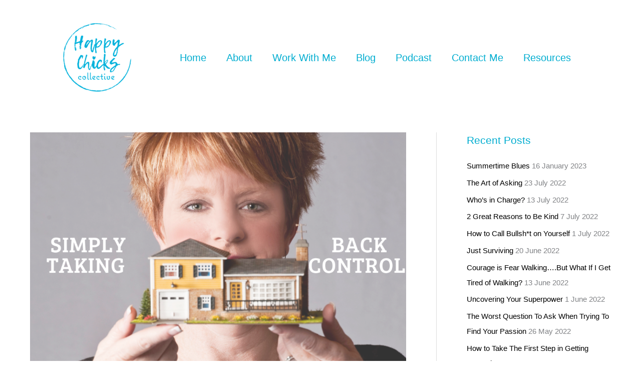

--- FILE ---
content_type: text/css; charset=UTF-8
request_url: http://happychickscollective.com/wp-content/uploads/sites/8/elementor/css/post-331.css?ver=1742773311
body_size: 1740
content:
.elementor-331 .elementor-element.elementor-element-34ef0a43 > .elementor-container{max-width:1400px;min-height:650px;}.elementor-331 .elementor-element.elementor-element-34ef0a43{transition:background 0.3s, border 0.3s, border-radius 0.3s, box-shadow 0.3s;}.elementor-331 .elementor-element.elementor-element-34ef0a43 > .elementor-background-overlay{transition:background 0.3s, border-radius 0.3s, opacity 0.3s;}.elementor-bc-flex-widget .elementor-331 .elementor-element.elementor-element-65f3fce9.elementor-column .elementor-widget-wrap{align-items:flex-start;}.elementor-331 .elementor-element.elementor-element-65f3fce9.elementor-column.elementor-element[data-element_type="column"] > .elementor-widget-wrap.elementor-element-populated{align-content:flex-start;align-items:flex-start;}.elementor-331 .elementor-element.elementor-element-65f3fce9 > .elementor-widget-wrap > .elementor-widget:not(.elementor-widget__width-auto):not(.elementor-widget__width-initial):not(:last-child):not(.elementor-absolute){margin-bottom:30px;}.elementor-331 .elementor-element.elementor-element-65f3fce9 > .elementor-element-populated{border-style:solid;border-width:0px 1px 0px 1px;border-color:rgba(255, 247, 241, 0.22);margin:0px 0px 0px 0px;--e-column-margin-right:0px;--e-column-margin-left:0px;padding:100px 0px 0px 0px;}.elementor-331 .elementor-element.elementor-element-45905c0a > .elementor-container{max-width:1349px;}.elementor-331 .elementor-element.elementor-element-57bdd49c > .elementor-element-populated{padding:0px 65px 0px 065px;}.elementor-widget-text-editor{font-family:var( --e-global-typography-text-font-family ), Sans-serif;font-weight:var( --e-global-typography-text-font-weight );color:var( --e-global-color-text );}.elementor-widget-text-editor.elementor-drop-cap-view-stacked .elementor-drop-cap{background-color:var( --e-global-color-primary );}.elementor-widget-text-editor.elementor-drop-cap-view-framed .elementor-drop-cap, .elementor-widget-text-editor.elementor-drop-cap-view-default .elementor-drop-cap{color:var( --e-global-color-primary );border-color:var( --e-global-color-primary );}.elementor-331 .elementor-element.elementor-element-1eae4109 > .elementor-widget-container{margin:0px 0px -45px 0px;}.elementor-331 .elementor-element.elementor-element-1eae4109{column-gap:0px;text-align:left;font-family:"lemon-tuesday", Sans-serif;font-weight:400;color:var( --e-global-color-primary );}.elementor-331 .elementor-element.elementor-element-1a2b2079 .elementor-repeater-item-f1adf38.elementor-social-icon{background-color:var( --e-global-color-primary );}.elementor-331 .elementor-element.elementor-element-1a2b2079 .elementor-repeater-item-1b126dd.elementor-social-icon{background-color:var( --e-global-color-primary );}.elementor-331 .elementor-element.elementor-element-1a2b2079 .elementor-repeater-item-57a2c57.elementor-social-icon{background-color:var( --e-global-color-primary );}.elementor-331 .elementor-element.elementor-element-1a2b2079 .elementor-repeater-item-9b783c6.elementor-social-icon{background-color:var( --e-global-color-primary );}.elementor-331 .elementor-element.elementor-element-1a2b2079 .elementor-repeater-item-ef25d30.elementor-social-icon{background-color:var( --e-global-color-primary );}.elementor-331 .elementor-element.elementor-element-1a2b2079{--grid-template-columns:repeat(0, auto);--icon-size:32px;--grid-column-gap:15px;--grid-row-gap:0px;}.elementor-331 .elementor-element.elementor-element-1a2b2079 .elementor-widget-container{text-align:center;}.elementor-331 .elementor-element.elementor-element-1a2b2079 .elementor-social-icon{--icon-padding:0.1em;}.elementor-widget-image .widget-image-caption{color:var( --e-global-color-text );font-family:var( --e-global-typography-text-font-family ), Sans-serif;font-weight:var( --e-global-typography-text-font-weight );}.elementor-bc-flex-widget .elementor-331 .elementor-element.elementor-element-12123285.elementor-column .elementor-widget-wrap{align-items:flex-start;}.elementor-331 .elementor-element.elementor-element-12123285.elementor-column.elementor-element[data-element_type="column"] > .elementor-widget-wrap.elementor-element-populated{align-content:flex-start;align-items:flex-start;}.elementor-331 .elementor-element.elementor-element-12123285 > .elementor-widget-wrap > .elementor-widget:not(.elementor-widget__width-auto):not(.elementor-widget__width-initial):not(:last-child):not(.elementor-absolute){margin-bottom:2px;}.elementor-331 .elementor-element.elementor-element-12123285 > .elementor-element-populated{padding:0px 65px 0px 65px;}.elementor-331 .elementor-element.elementor-element-3944d7d3 > .elementor-widget-container{margin:0px 0px 0px 0px;}.elementor-331 .elementor-element.elementor-element-3944d7d3{column-gap:0px;text-align:left;font-family:"lemon-tuesday", Sans-serif;font-weight:400;color:var( --e-global-color-primary );}.elementor-331 .elementor-element.elementor-element-77a6dc5d > .elementor-widget-container{margin:0px 0px 0px 0px;}.elementor-331 .elementor-element.elementor-element-77a6dc5d{column-gap:0px;text-align:left;font-family:var( --e-global-typography-primary-font-family ), Sans-serif;font-weight:var( --e-global-typography-primary-font-weight );color:#C2BABA;}.elementor-bc-flex-widget .elementor-331 .elementor-element.elementor-element-74c8e957.elementor-column .elementor-widget-wrap{align-items:flex-start;}.elementor-331 .elementor-element.elementor-element-74c8e957.elementor-column.elementor-element[data-element_type="column"] > .elementor-widget-wrap.elementor-element-populated{align-content:flex-start;align-items:flex-start;}.elementor-331 .elementor-element.elementor-element-74c8e957 > .elementor-widget-wrap > .elementor-widget:not(.elementor-widget__width-auto):not(.elementor-widget__width-initial):not(:last-child):not(.elementor-absolute){margin-bottom:2px;}.elementor-331 .elementor-element.elementor-element-74c8e957 > .elementor-element-populated{padding:0px 65px 0px 65px;}.elementor-331 .elementor-element.elementor-element-51af178f > .elementor-widget-container{margin:0px 0px -47px 0px;}.elementor-331 .elementor-element.elementor-element-51af178f{column-gap:0px;text-align:left;font-family:"lemon-tuesday", Sans-serif;font-size:31px;font-weight:500;color:var( --e-global-color-primary );}.elementor-widget-sitemap .elementor-sitemap-title{color:var( --e-global-color-primary );font-family:var( --e-global-typography-primary-font-family ), Sans-serif;font-weight:var( --e-global-typography-primary-font-weight );}.elementor-widget-sitemap .elementor-sitemap-item, .elementor-widget-sitemap span.elementor-sitemap-list, .elementor-widget-sitemap .elementor-sitemap-item a{color:var( --e-global-color-text );font-family:var( --e-global-typography-text-font-family ), Sans-serif;font-weight:var( --e-global-typography-text-font-weight );}.elementor-widget-sitemap .elementor-sitemap-item{color:var( --e-global-color-text );}.elementor-331 .elementor-element.elementor-element-9ca6100 > .elementor-widget-container{padding:0px 0px 0px 23px;}.elementor-331 .elementor-element.elementor-element-9ca6100 .elementor-sitemap-section{flex-basis:calc( 1 / 1 * 100% );padding:0px 0px 0px 0px;}body:not(.rtl) .elementor-331 .elementor-element.elementor-element-9ca6100 .elementor-sitemap-section ul{margin-left:19px;}body.rtl .elementor-331 .elementor-element.elementor-element-9ca6100 .elementor-sitemap-section ul{margin-right:19px;}.elementor-331 .elementor-element.elementor-element-9ca6100 .elementor-sitemap-title{font-family:"calibri", Sans-serif;font-weight:normal;}.elementor-331 .elementor-element.elementor-element-9ca6100 .elementor-sitemap-item, .elementor-331 .elementor-element.elementor-element-9ca6100 span.elementor-sitemap-list, .elementor-331 .elementor-element.elementor-element-9ca6100 .elementor-sitemap-item a{font-family:var( --e-global-typography-primary-font-family ), Sans-serif;font-weight:var( --e-global-typography-primary-font-weight );}.elementor-331 .elementor-element.elementor-element-9ca6100 .elementor-sitemap-list, .elementor-331 .elementor-element.elementor-element-9ca6100 .elementor-sitemap-list .children{list-style-type:none;}.elementor-331 .elementor-element.elementor-element-5eb89e65 > .elementor-widget-container{margin:0px 0px 0px 0px;}.elementor-331 .elementor-element.elementor-element-5eb89e65{column-gap:0px;text-align:left;font-family:var( --e-global-typography-primary-font-family ), Sans-serif;font-weight:var( --e-global-typography-primary-font-weight );color:#C2BABA;}.elementor-widget-button .elementor-button{background-color:var( --e-global-color-accent );font-family:var( --e-global-typography-accent-font-family ), Sans-serif;font-weight:var( --e-global-typography-accent-font-weight );}.elementor-331 .elementor-element.elementor-element-48fffdc1 .elementor-button{background-color:var( --e-global-color-primary );fill:#011640;color:#011640;border-radius:0px 0px 0px 0px;padding:10px 20px 10px 20px;}.elementor-331 .elementor-element.elementor-element-48fffdc1 .elementor-button:hover, .elementor-331 .elementor-element.elementor-element-48fffdc1 .elementor-button:focus{background-color:#FFFFFF;color:#011640;}.elementor-331 .elementor-element.elementor-element-48fffdc1 > .elementor-widget-container{margin:0px 0px 0px 0px;padding:0px 0px 0px 0px;}body:not(.rtl) .elementor-331 .elementor-element.elementor-element-48fffdc1{right:-30.7px;}body.rtl .elementor-331 .elementor-element.elementor-element-48fffdc1{left:-30.7px;}.elementor-331 .elementor-element.elementor-element-48fffdc1{bottom:57.125px;}.elementor-331 .elementor-element.elementor-element-48fffdc1 .elementor-button-content-wrapper{flex-direction:row;}.elementor-331 .elementor-element.elementor-element-48fffdc1 .elementor-button .elementor-button-content-wrapper{gap:0px;}.elementor-331 .elementor-element.elementor-element-48fffdc1 .elementor-button:hover svg, .elementor-331 .elementor-element.elementor-element-48fffdc1 .elementor-button:focus svg{fill:#011640;}@media(max-width:1024px) and (min-width:768px){.elementor-331 .elementor-element.elementor-element-57bdd49c{width:50%;}.elementor-331 .elementor-element.elementor-element-12123285{width:50%;}.elementor-331 .elementor-element.elementor-element-74c8e957{width:100%;}}@media(max-width:1024px){.elementor-331 .elementor-element.elementor-element-34ef0a43 > .elementor-container{min-height:750px;}.elementor-331 .elementor-element.elementor-element-34ef0a43{padding:0% 5% 0% 5%;}.elementor-331 .elementor-element.elementor-element-45905c0a{margin-top:10px;margin-bottom:0px;}.elementor-331 .elementor-element.elementor-element-74c8e957 > .elementor-element-populated{padding:10% 0% 5% 0%;}.elementor-331 .elementor-element.elementor-element-9ca6100 .elementor-sitemap-section{flex-basis:calc( 1 / 2 * 100% );}.elementor-331 .elementor-element.elementor-element-48fffdc1 > .elementor-widget-container{padding:0% 1% 0% 0%;}.elementor-331 .elementor-element.elementor-element-48fffdc1{bottom:0px;}}@media(max-width:767px){.elementor-331 .elementor-element.elementor-element-34ef0a43{padding:0% 10% 0% 10%;}.elementor-331 .elementor-element.elementor-element-65f3fce9 > .elementor-element-populated{margin:0px 0px 0px 0px;--e-column-margin-right:0px;--e-column-margin-left:0px;padding:0px 0px 0px 0px;}.elementor-331 .elementor-element.elementor-element-45905c0a{margin-top:0px;margin-bottom:0px;padding:0% 0% 30% 0%;}.elementor-331 .elementor-element.elementor-element-57bdd49c > .elementor-element-populated{padding:10% 10% 10% 10%;}.elementor-331 .elementor-element.elementor-element-1a2b2079{--grid-template-columns:repeat(0, auto);}.elementor-331 .elementor-element.elementor-element-1a2b2079 .elementor-widget-container{text-align:center;}.elementor-331 .elementor-element.elementor-element-1a2b2079 > .elementor-widget-container{margin:0px 0px 0px 0px;padding:0px 0px 0px 0px;}.elementor-331 .elementor-element.elementor-element-12123285 > .elementor-element-populated{padding:10% 10% 10% 10%;}.elementor-331 .elementor-element.elementor-element-74c8e957 > .elementor-element-populated{padding:10% 10% 10% 10%;}.elementor-331 .elementor-element.elementor-element-9ca6100 > .elementor-widget-container{margin:0px 0px 0px 20px;}.elementor-331 .elementor-element.elementor-element-9ca6100 .elementor-sitemap-section{flex-basis:calc( 1 / 1 * 100% );padding:5px 5px 5px 015px;}body:not(.rtl) .elementor-331 .elementor-element.elementor-element-9ca6100 .elementor-sitemap-section ul{margin-left:12px;}body.rtl .elementor-331 .elementor-element.elementor-element-9ca6100 .elementor-sitemap-section ul{margin-right:12px;}.elementor-331 .elementor-element.elementor-element-48fffdc1 > .elementor-widget-container{margin:0px 0px 0px 0px;padding:0% 0% 0% 0%;}body:not(.rtl) .elementor-331 .elementor-element.elementor-element-48fffdc1{right:-6.5px;}body.rtl .elementor-331 .elementor-element.elementor-element-48fffdc1{left:-6.5px;}.elementor-331 .elementor-element.elementor-element-48fffdc1{bottom:-7px;}.elementor-331 .elementor-element.elementor-element-48fffdc1 .elementor-button{padding:4px 6px 2px 6px;}}